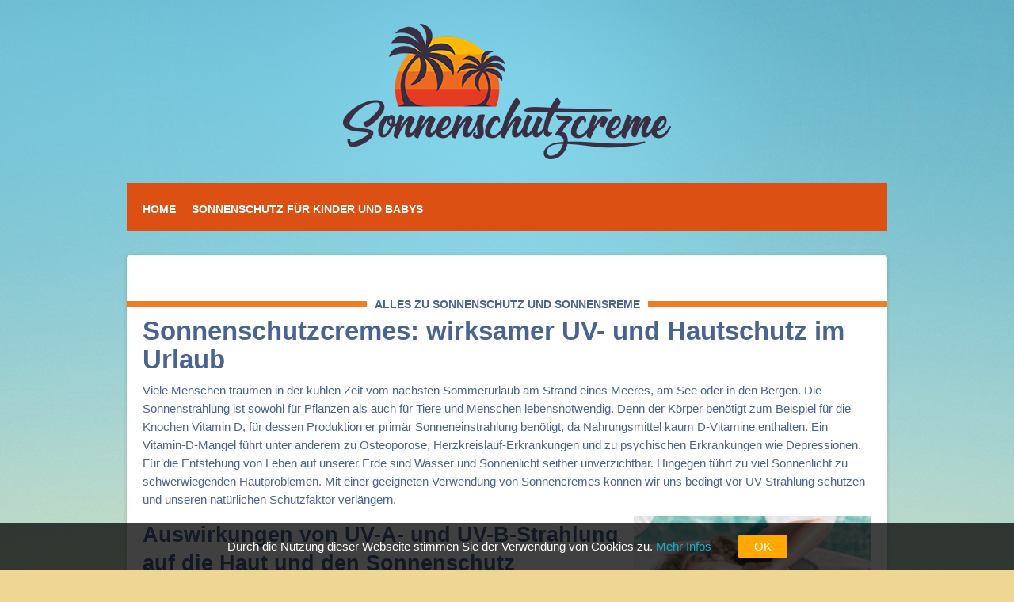

--- FILE ---
content_type: text/html; charset=UTF-8
request_url: https://sonnenschutzcreme.info/
body_size: 13970
content:
<!DOCTYPE html>
<html lang="de">
<head>
<!-- Global site tag (gtag.js) - Google Analytics -->
<script async src="https://www.googletagmanager.com/gtag/js?id=UA-122677655-1"></script>
<script>
  window.dataLayer = window.dataLayer || [];
  function gtag(){dataLayer.push(arguments);}
  gtag('js', new Date());

  gtag('config', 'UA-122677655-1');
</script>

<meta charset="utf-8">
<meta name="viewport" content="width=device-width, initial-scale=1">

<meta name='robots' content='index, follow, max-image-preview:large, max-snippet:-1, max-video-preview:-1' />
	<style>img:is([sizes="auto" i], [sizes^="auto," i]) { contain-intrinsic-size: 3000px 1500px }</style>
	
	<!-- This site is optimized with the Yoast SEO plugin v25.8 - https://yoast.com/wordpress/plugins/seo/ -->
	<title>Home - Sonnenschutz Creme</title>
	<link rel="canonical" href="https://sonnenschutzcreme.info/" />
	<meta property="og:locale" content="de_DE" />
	<meta property="og:type" content="website" />
	<meta property="og:title" content="Home - Sonnenschutz Creme" />
	<meta property="og:description" content="&nbsp; &nbsp;" />
	<meta property="og:url" content="https://sonnenschutzcreme.info/" />
	<meta property="og:site_name" content="Sonnenschutz Creme" />
	<meta property="article:modified_time" content="2018-06-25T11:22:57+00:00" />
	<meta property="og:image" content="https://sonnenschutzcreme.info/wp-content/uploads/2018/06/ryan-christodoulou-528577-unsplash-300x200.jpg" />
	<meta name="twitter:card" content="summary_large_image" />
	<script type="application/ld+json" class="yoast-schema-graph">{"@context":"https://schema.org","@graph":[{"@type":"WebPage","@id":"https://sonnenschutzcreme.info/","url":"https://sonnenschutzcreme.info/","name":"Home - Sonnenschutz Creme","isPartOf":{"@id":"https://sonnenschutzcreme.info/#website"},"primaryImageOfPage":{"@id":"https://sonnenschutzcreme.info/#primaryimage"},"image":{"@id":"https://sonnenschutzcreme.info/#primaryimage"},"thumbnailUrl":"https://sonnenschutzcreme.info/wp-content/uploads/2018/06/ryan-christodoulou-528577-unsplash-300x200.jpg","datePublished":"2018-06-19T00:22:12+00:00","dateModified":"2018-06-25T11:22:57+00:00","breadcrumb":{"@id":"https://sonnenschutzcreme.info/#breadcrumb"},"inLanguage":"de","potentialAction":[{"@type":"ReadAction","target":["https://sonnenschutzcreme.info/"]}]},{"@type":"ImageObject","inLanguage":"de","@id":"https://sonnenschutzcreme.info/#primaryimage","url":"https://sonnenschutzcreme.info/wp-content/uploads/2018/06/ryan-christodoulou-528577-unsplash.jpg","contentUrl":"https://sonnenschutzcreme.info/wp-content/uploads/2018/06/ryan-christodoulou-528577-unsplash.jpg","width":5472,"height":3648,"caption":"Sonnenschutz"},{"@type":"BreadcrumbList","@id":"https://sonnenschutzcreme.info/#breadcrumb","itemListElement":[{"@type":"ListItem","position":1,"name":"Startseite"}]},{"@type":"WebSite","@id":"https://sonnenschutzcreme.info/#website","url":"https://sonnenschutzcreme.info/","name":"Sonnenschutz Creme","description":"","potentialAction":[{"@type":"SearchAction","target":{"@type":"EntryPoint","urlTemplate":"https://sonnenschutzcreme.info/?s={search_term_string}"},"query-input":{"@type":"PropertyValueSpecification","valueRequired":true,"valueName":"search_term_string"}}],"inLanguage":"de"}]}</script>
	<!-- / Yoast SEO plugin. -->


<link rel="alternate" type="application/rss+xml" title="Sonnenschutz Creme &raquo; Home Kommentar-Feed" href="https://sonnenschutzcreme.info/home/feed/" />
<script type="text/javascript">
/* <![CDATA[ */
window._wpemojiSettings = {"baseUrl":"https:\/\/s.w.org\/images\/core\/emoji\/15.0.3\/72x72\/","ext":".png","svgUrl":"https:\/\/s.w.org\/images\/core\/emoji\/15.0.3\/svg\/","svgExt":".svg","source":{"concatemoji":"https:\/\/sonnenschutzcreme.info\/wp-includes\/js\/wp-emoji-release.min.js?ver=6.7.4"}};
/*! This file is auto-generated */
!function(i,n){var o,s,e;function c(e){try{var t={supportTests:e,timestamp:(new Date).valueOf()};sessionStorage.setItem(o,JSON.stringify(t))}catch(e){}}function p(e,t,n){e.clearRect(0,0,e.canvas.width,e.canvas.height),e.fillText(t,0,0);var t=new Uint32Array(e.getImageData(0,0,e.canvas.width,e.canvas.height).data),r=(e.clearRect(0,0,e.canvas.width,e.canvas.height),e.fillText(n,0,0),new Uint32Array(e.getImageData(0,0,e.canvas.width,e.canvas.height).data));return t.every(function(e,t){return e===r[t]})}function u(e,t,n){switch(t){case"flag":return n(e,"\ud83c\udff3\ufe0f\u200d\u26a7\ufe0f","\ud83c\udff3\ufe0f\u200b\u26a7\ufe0f")?!1:!n(e,"\ud83c\uddfa\ud83c\uddf3","\ud83c\uddfa\u200b\ud83c\uddf3")&&!n(e,"\ud83c\udff4\udb40\udc67\udb40\udc62\udb40\udc65\udb40\udc6e\udb40\udc67\udb40\udc7f","\ud83c\udff4\u200b\udb40\udc67\u200b\udb40\udc62\u200b\udb40\udc65\u200b\udb40\udc6e\u200b\udb40\udc67\u200b\udb40\udc7f");case"emoji":return!n(e,"\ud83d\udc26\u200d\u2b1b","\ud83d\udc26\u200b\u2b1b")}return!1}function f(e,t,n){var r="undefined"!=typeof WorkerGlobalScope&&self instanceof WorkerGlobalScope?new OffscreenCanvas(300,150):i.createElement("canvas"),a=r.getContext("2d",{willReadFrequently:!0}),o=(a.textBaseline="top",a.font="600 32px Arial",{});return e.forEach(function(e){o[e]=t(a,e,n)}),o}function t(e){var t=i.createElement("script");t.src=e,t.defer=!0,i.head.appendChild(t)}"undefined"!=typeof Promise&&(o="wpEmojiSettingsSupports",s=["flag","emoji"],n.supports={everything:!0,everythingExceptFlag:!0},e=new Promise(function(e){i.addEventListener("DOMContentLoaded",e,{once:!0})}),new Promise(function(t){var n=function(){try{var e=JSON.parse(sessionStorage.getItem(o));if("object"==typeof e&&"number"==typeof e.timestamp&&(new Date).valueOf()<e.timestamp+604800&&"object"==typeof e.supportTests)return e.supportTests}catch(e){}return null}();if(!n){if("undefined"!=typeof Worker&&"undefined"!=typeof OffscreenCanvas&&"undefined"!=typeof URL&&URL.createObjectURL&&"undefined"!=typeof Blob)try{var e="postMessage("+f.toString()+"("+[JSON.stringify(s),u.toString(),p.toString()].join(",")+"));",r=new Blob([e],{type:"text/javascript"}),a=new Worker(URL.createObjectURL(r),{name:"wpTestEmojiSupports"});return void(a.onmessage=function(e){c(n=e.data),a.terminate(),t(n)})}catch(e){}c(n=f(s,u,p))}t(n)}).then(function(e){for(var t in e)n.supports[t]=e[t],n.supports.everything=n.supports.everything&&n.supports[t],"flag"!==t&&(n.supports.everythingExceptFlag=n.supports.everythingExceptFlag&&n.supports[t]);n.supports.everythingExceptFlag=n.supports.everythingExceptFlag&&!n.supports.flag,n.DOMReady=!1,n.readyCallback=function(){n.DOMReady=!0}}).then(function(){return e}).then(function(){var e;n.supports.everything||(n.readyCallback(),(e=n.source||{}).concatemoji?t(e.concatemoji):e.wpemoji&&e.twemoji&&(t(e.twemoji),t(e.wpemoji)))}))}((window,document),window._wpemojiSettings);
/* ]]> */
</script>
<style id='wp-emoji-styles-inline-css' type='text/css'>

	img.wp-smiley, img.emoji {
		display: inline !important;
		border: none !important;
		box-shadow: none !important;
		height: 1em !important;
		width: 1em !important;
		margin: 0 0.07em !important;
		vertical-align: -0.1em !important;
		background: none !important;
		padding: 0 !important;
	}
</style>
<link rel='stylesheet' id='wp-block-library-css' href='https://sonnenschutzcreme.info/wp-includes/css/dist/block-library/style.min.css?ver=6.7.4' type='text/css' media='all' />
<style id='classic-theme-styles-inline-css' type='text/css'>
/*! This file is auto-generated */
.wp-block-button__link{color:#fff;background-color:#32373c;border-radius:9999px;box-shadow:none;text-decoration:none;padding:calc(.667em + 2px) calc(1.333em + 2px);font-size:1.125em}.wp-block-file__button{background:#32373c;color:#fff;text-decoration:none}
</style>
<style id='global-styles-inline-css' type='text/css'>
:root{--wp--preset--aspect-ratio--square: 1;--wp--preset--aspect-ratio--4-3: 4/3;--wp--preset--aspect-ratio--3-4: 3/4;--wp--preset--aspect-ratio--3-2: 3/2;--wp--preset--aspect-ratio--2-3: 2/3;--wp--preset--aspect-ratio--16-9: 16/9;--wp--preset--aspect-ratio--9-16: 9/16;--wp--preset--color--black: #000000;--wp--preset--color--cyan-bluish-gray: #abb8c3;--wp--preset--color--white: #ffffff;--wp--preset--color--pale-pink: #f78da7;--wp--preset--color--vivid-red: #cf2e2e;--wp--preset--color--luminous-vivid-orange: #ff6900;--wp--preset--color--luminous-vivid-amber: #fcb900;--wp--preset--color--light-green-cyan: #7bdcb5;--wp--preset--color--vivid-green-cyan: #00d084;--wp--preset--color--pale-cyan-blue: #8ed1fc;--wp--preset--color--vivid-cyan-blue: #0693e3;--wp--preset--color--vivid-purple: #9b51e0;--wp--preset--gradient--vivid-cyan-blue-to-vivid-purple: linear-gradient(135deg,rgba(6,147,227,1) 0%,rgb(155,81,224) 100%);--wp--preset--gradient--light-green-cyan-to-vivid-green-cyan: linear-gradient(135deg,rgb(122,220,180) 0%,rgb(0,208,130) 100%);--wp--preset--gradient--luminous-vivid-amber-to-luminous-vivid-orange: linear-gradient(135deg,rgba(252,185,0,1) 0%,rgba(255,105,0,1) 100%);--wp--preset--gradient--luminous-vivid-orange-to-vivid-red: linear-gradient(135deg,rgba(255,105,0,1) 0%,rgb(207,46,46) 100%);--wp--preset--gradient--very-light-gray-to-cyan-bluish-gray: linear-gradient(135deg,rgb(238,238,238) 0%,rgb(169,184,195) 100%);--wp--preset--gradient--cool-to-warm-spectrum: linear-gradient(135deg,rgb(74,234,220) 0%,rgb(151,120,209) 20%,rgb(207,42,186) 40%,rgb(238,44,130) 60%,rgb(251,105,98) 80%,rgb(254,248,76) 100%);--wp--preset--gradient--blush-light-purple: linear-gradient(135deg,rgb(255,206,236) 0%,rgb(152,150,240) 100%);--wp--preset--gradient--blush-bordeaux: linear-gradient(135deg,rgb(254,205,165) 0%,rgb(254,45,45) 50%,rgb(107,0,62) 100%);--wp--preset--gradient--luminous-dusk: linear-gradient(135deg,rgb(255,203,112) 0%,rgb(199,81,192) 50%,rgb(65,88,208) 100%);--wp--preset--gradient--pale-ocean: linear-gradient(135deg,rgb(255,245,203) 0%,rgb(182,227,212) 50%,rgb(51,167,181) 100%);--wp--preset--gradient--electric-grass: linear-gradient(135deg,rgb(202,248,128) 0%,rgb(113,206,126) 100%);--wp--preset--gradient--midnight: linear-gradient(135deg,rgb(2,3,129) 0%,rgb(40,116,252) 100%);--wp--preset--font-size--small: 13px;--wp--preset--font-size--medium: 20px;--wp--preset--font-size--large: 36px;--wp--preset--font-size--x-large: 42px;--wp--preset--spacing--20: 0.44rem;--wp--preset--spacing--30: 0.67rem;--wp--preset--spacing--40: 1rem;--wp--preset--spacing--50: 1.5rem;--wp--preset--spacing--60: 2.25rem;--wp--preset--spacing--70: 3.38rem;--wp--preset--spacing--80: 5.06rem;--wp--preset--shadow--natural: 6px 6px 9px rgba(0, 0, 0, 0.2);--wp--preset--shadow--deep: 12px 12px 50px rgba(0, 0, 0, 0.4);--wp--preset--shadow--sharp: 6px 6px 0px rgba(0, 0, 0, 0.2);--wp--preset--shadow--outlined: 6px 6px 0px -3px rgba(255, 255, 255, 1), 6px 6px rgba(0, 0, 0, 1);--wp--preset--shadow--crisp: 6px 6px 0px rgba(0, 0, 0, 1);}:where(.is-layout-flex){gap: 0.5em;}:where(.is-layout-grid){gap: 0.5em;}body .is-layout-flex{display: flex;}.is-layout-flex{flex-wrap: wrap;align-items: center;}.is-layout-flex > :is(*, div){margin: 0;}body .is-layout-grid{display: grid;}.is-layout-grid > :is(*, div){margin: 0;}:where(.wp-block-columns.is-layout-flex){gap: 2em;}:where(.wp-block-columns.is-layout-grid){gap: 2em;}:where(.wp-block-post-template.is-layout-flex){gap: 1.25em;}:where(.wp-block-post-template.is-layout-grid){gap: 1.25em;}.has-black-color{color: var(--wp--preset--color--black) !important;}.has-cyan-bluish-gray-color{color: var(--wp--preset--color--cyan-bluish-gray) !important;}.has-white-color{color: var(--wp--preset--color--white) !important;}.has-pale-pink-color{color: var(--wp--preset--color--pale-pink) !important;}.has-vivid-red-color{color: var(--wp--preset--color--vivid-red) !important;}.has-luminous-vivid-orange-color{color: var(--wp--preset--color--luminous-vivid-orange) !important;}.has-luminous-vivid-amber-color{color: var(--wp--preset--color--luminous-vivid-amber) !important;}.has-light-green-cyan-color{color: var(--wp--preset--color--light-green-cyan) !important;}.has-vivid-green-cyan-color{color: var(--wp--preset--color--vivid-green-cyan) !important;}.has-pale-cyan-blue-color{color: var(--wp--preset--color--pale-cyan-blue) !important;}.has-vivid-cyan-blue-color{color: var(--wp--preset--color--vivid-cyan-blue) !important;}.has-vivid-purple-color{color: var(--wp--preset--color--vivid-purple) !important;}.has-black-background-color{background-color: var(--wp--preset--color--black) !important;}.has-cyan-bluish-gray-background-color{background-color: var(--wp--preset--color--cyan-bluish-gray) !important;}.has-white-background-color{background-color: var(--wp--preset--color--white) !important;}.has-pale-pink-background-color{background-color: var(--wp--preset--color--pale-pink) !important;}.has-vivid-red-background-color{background-color: var(--wp--preset--color--vivid-red) !important;}.has-luminous-vivid-orange-background-color{background-color: var(--wp--preset--color--luminous-vivid-orange) !important;}.has-luminous-vivid-amber-background-color{background-color: var(--wp--preset--color--luminous-vivid-amber) !important;}.has-light-green-cyan-background-color{background-color: var(--wp--preset--color--light-green-cyan) !important;}.has-vivid-green-cyan-background-color{background-color: var(--wp--preset--color--vivid-green-cyan) !important;}.has-pale-cyan-blue-background-color{background-color: var(--wp--preset--color--pale-cyan-blue) !important;}.has-vivid-cyan-blue-background-color{background-color: var(--wp--preset--color--vivid-cyan-blue) !important;}.has-vivid-purple-background-color{background-color: var(--wp--preset--color--vivid-purple) !important;}.has-black-border-color{border-color: var(--wp--preset--color--black) !important;}.has-cyan-bluish-gray-border-color{border-color: var(--wp--preset--color--cyan-bluish-gray) !important;}.has-white-border-color{border-color: var(--wp--preset--color--white) !important;}.has-pale-pink-border-color{border-color: var(--wp--preset--color--pale-pink) !important;}.has-vivid-red-border-color{border-color: var(--wp--preset--color--vivid-red) !important;}.has-luminous-vivid-orange-border-color{border-color: var(--wp--preset--color--luminous-vivid-orange) !important;}.has-luminous-vivid-amber-border-color{border-color: var(--wp--preset--color--luminous-vivid-amber) !important;}.has-light-green-cyan-border-color{border-color: var(--wp--preset--color--light-green-cyan) !important;}.has-vivid-green-cyan-border-color{border-color: var(--wp--preset--color--vivid-green-cyan) !important;}.has-pale-cyan-blue-border-color{border-color: var(--wp--preset--color--pale-cyan-blue) !important;}.has-vivid-cyan-blue-border-color{border-color: var(--wp--preset--color--vivid-cyan-blue) !important;}.has-vivid-purple-border-color{border-color: var(--wp--preset--color--vivid-purple) !important;}.has-vivid-cyan-blue-to-vivid-purple-gradient-background{background: var(--wp--preset--gradient--vivid-cyan-blue-to-vivid-purple) !important;}.has-light-green-cyan-to-vivid-green-cyan-gradient-background{background: var(--wp--preset--gradient--light-green-cyan-to-vivid-green-cyan) !important;}.has-luminous-vivid-amber-to-luminous-vivid-orange-gradient-background{background: var(--wp--preset--gradient--luminous-vivid-amber-to-luminous-vivid-orange) !important;}.has-luminous-vivid-orange-to-vivid-red-gradient-background{background: var(--wp--preset--gradient--luminous-vivid-orange-to-vivid-red) !important;}.has-very-light-gray-to-cyan-bluish-gray-gradient-background{background: var(--wp--preset--gradient--very-light-gray-to-cyan-bluish-gray) !important;}.has-cool-to-warm-spectrum-gradient-background{background: var(--wp--preset--gradient--cool-to-warm-spectrum) !important;}.has-blush-light-purple-gradient-background{background: var(--wp--preset--gradient--blush-light-purple) !important;}.has-blush-bordeaux-gradient-background{background: var(--wp--preset--gradient--blush-bordeaux) !important;}.has-luminous-dusk-gradient-background{background: var(--wp--preset--gradient--luminous-dusk) !important;}.has-pale-ocean-gradient-background{background: var(--wp--preset--gradient--pale-ocean) !important;}.has-electric-grass-gradient-background{background: var(--wp--preset--gradient--electric-grass) !important;}.has-midnight-gradient-background{background: var(--wp--preset--gradient--midnight) !important;}.has-small-font-size{font-size: var(--wp--preset--font-size--small) !important;}.has-medium-font-size{font-size: var(--wp--preset--font-size--medium) !important;}.has-large-font-size{font-size: var(--wp--preset--font-size--large) !important;}.has-x-large-font-size{font-size: var(--wp--preset--font-size--x-large) !important;}
:where(.wp-block-post-template.is-layout-flex){gap: 1.25em;}:where(.wp-block-post-template.is-layout-grid){gap: 1.25em;}
:where(.wp-block-columns.is-layout-flex){gap: 2em;}:where(.wp-block-columns.is-layout-grid){gap: 2em;}
:root :where(.wp-block-pullquote){font-size: 1.5em;line-height: 1.6;}
</style>
<link rel='stylesheet' id='style-css' href='https://sonnenschutzcreme.info/wp-content/themes/sonnenschutzcreme/css/style.css' type='text/css' media='all' />
<script type="text/javascript" src="https://sonnenschutzcreme.info/wp-includes/js/jquery/jquery.min.js?ver=3.7.1" id="jquery-core-js"></script>
<script type="text/javascript" src="https://sonnenschutzcreme.info/wp-includes/js/jquery/jquery-migrate.min.js?ver=3.4.1" id="jquery-migrate-js"></script>
<link rel="https://api.w.org/" href="https://sonnenschutzcreme.info/wp-json/" /><link rel="alternate" title="JSON" type="application/json" href="https://sonnenschutzcreme.info/wp-json/wp/v2/pages/2" /><link rel="EditURI" type="application/rsd+xml" title="RSD" href="https://sonnenschutzcreme.info/xmlrpc.php?rsd" />
<meta name="generator" content="WordPress 6.7.4" />
<link rel='shortlink' href='https://sonnenschutzcreme.info/' />
<style>.cookie-layer{z-index:99999;background-color:rgba(0,0,0,.75);position:fixed;left:0;right:0;bottom:0;padding:15px;color:#fff;text-align:center;} .cookie-layer a{color:#0db1cd;} .cookie-layer a:hover{text-decoration:underline;} .cookie-text{margin-right:30px;} .cookie-accept{display:inline-block;padding:3px 20px;background-color:#ffa800;color:#fff;cursor:pointer;line-height:24px;border-radius:3px;} .cookie-accept:hover{color:#fff;background-color:#ff8a00}</style><link rel="icon" href="https://sonnenschutzcreme.info/wp-content/uploads/2018/08/cropped-favicon-32x32.jpg" sizes="32x32" />
<link rel="icon" href="https://sonnenschutzcreme.info/wp-content/uploads/2018/08/cropped-favicon-192x192.jpg" sizes="192x192" />
<link rel="apple-touch-icon" href="https://sonnenschutzcreme.info/wp-content/uploads/2018/08/cropped-favicon-180x180.jpg" />
<meta name="msapplication-TileImage" content="https://sonnenschutzcreme.info/wp-content/uploads/2018/08/cropped-favicon-270x270.jpg" />
<script async src="//pagead2.googlesyndication.com/pagead/js/adsbygoogle.js"></script>
<script>
     (adsbygoogle = window.adsbygoogle || []).push({
          google_ad_client: "ca-pub-5063961368104128",
          enable_page_level_ads: true
     });
</script>
<meta name="google-site-verification" content="j5BhXo0GfVGSBWkF705rPv7IubC4h7WyJIi6WEUKuug" />
</head>

<body class="home page-template page-template-temlate-blank page-template-temlate-blank-php page page-id-2">
<div class="header">
    <div class="container">
            <div class="logo"><a href="https://sonnenschutzcreme.info"><img src="https://sonnenschutzcreme.info/wp-content/themes/sonnenschutzcreme/img/logo.png"  alt="Sonnenschutz Creme"></a></div>    
    </div>
</div>


<!-- main container -->
<div class="container">

<!-- main menu -->
<div class="navbar">
    <div class="navbar-inner">
        <div class="container">
        
            <button type="button" class="btn btn-navbar" data-toggle="collapse" data-target=".nav-collapse">
                <span class="icon-bar"></span>
                <span class="icon-bar"></span>
                <span class="icon-bar"></span>
            </button>
                    <div class="nav-collapse"><ul id="nav" class="nav"><li id="menu-item-166" class="menu-item menu-item-type-post_type menu-item-object-page menu-item-home current-menu-item page_item page-item-2 current_page_item menu-item-166"><a href="https://sonnenschutzcreme.info/" aria-current="page">Home</a></li>
<li id="menu-item-165" class="menu-item menu-item-type-post_type menu-item-object-page menu-item-165"><a href="https://sonnenschutzcreme.info/sonnenschutz-fuer-kinder-und-babys/">Sonnenschutz für Kinder und Babys</a></li>
</ul></div>        </div>
    </div>
</div>            
    			<div class="wbox"><h2 class="special"><span>Alles zu Sonnenschutz und Sonnensreme</span></h2><div class="inner">
<h1>Sonnenschutzcremes: wirksamer UV- und Hautschutz im Urlaub</h1>
<p>Viele Menschen träumen in der kühlen Zeit vom nächsten Sommerurlaub am Strand eines Meeres, am See oder in den Bergen. Die Sonnenstrahlung ist sowohl für Pflanzen als auch für Tiere und Menschen lebensnotwendig. Denn der Körper benötigt zum Beispiel für die Knochen Vitamin D, für dessen Produktion er primär Sonneneinstrahlung benötigt, da Nahrungsmittel kaum D-Vitamine enthalten. Ein Vitamin-D-Mangel führt unter anderem zu Osteoporose, Herzkreislauf-Erkrankungen und zu psychischen Erkrankungen wie Depressionen. Für die Entstehung von Leben auf unserer Erde sind Wasser und Sonnenlicht seither unverzichtbar. Hingegen führt zu viel Sonnenlicht zu schwerwiegenden Hautproblemen. Mit einer geeigneten Verwendung von Sonnencremes können wir uns bedingt vor UV-Strahlung schützen und unseren natürlichen Schutzfaktor verlängern.</p>
<p><img fetchpriority="high" decoding="async" class="alignright wp-image-91 size-medium" src="https://sonnenschutzcreme.info/wp-content/uploads/2018/06/ryan-christodoulou-528577-unsplash-300x200.jpg" alt="Sonnenschutz" width="300" height="200" /></p>
<h2>Auswirkungen von UV-A- und UV-B-Strahlung auf die Haut und den Sonnenschutz</h2>
<p>Die Ultraviolettstrahlung lässt sich in drei Arten von UV-Strahlung einteilen: UV-A, UV-B und UV-C. Während UV-C-Strahlen die Erde nicht erreichen, sondern an der Ozonschicht der Atmosphäre abgefangen werden, gelangen UV-A- und UV-B-Strahlen direkt in unsere Haut und führen dort zu Reaktionen. Die langwelligen UV-A-Strahlen verändern die Pigmentierung der Lederhaut, die zuerst braun wird und bei zu langer ungeschützter Sonneneinstrahlung verbrennt – mit der Folge, dass ein Sonnenbrand entsteht. Darüber hinaus schädigen UV-A-Strahlen die Kollagene, sodass die Haut schneller altert und an Spannkraft verliert. Da sich zudem freie Radikale bilden, steigt auch das Risiko für Hautkrebs.</p>
<p>Hingegen führen die UV-B-Strahlen nach rund 72 Stunden dazu, dass sich Melanin in der Oberhaut mit einer indirekten Pigmentierung bildet. Hierdurch bräunt die Haut nach und es bildet sich ein natürlicher Sonnen- oder Lichtschutz. Wenn wir unsere Haut regelmäßig, aber nur für kurze Zeiträume der Sonne aussetzen, bildet sich verstärkt Melanin, sodass eine gesunde Bräune entsteht und sich der Lichtschutz erhöht. Ebenso regt die UV-B-Strahlung des Sonnenlichts den Körper an, Vitamin D zu bilden, das gegen Krebs eine vorbeugende Wirkung entfaltet.</p>
<h3>Sechs verschiedene Hauttypen und der jeweilige Eigenschutz im Überblick</h3>
<p>Wie schnell unsere Haut auf die Sonnenbestrahlung reagiert und wie gut unser Eigenschutz gegen Sonnenstrahlen ausgeprägt ist, hängt von unserem individuellen Hauttyp ab. Die Eigenschutzzeit gibt an, wie viele Minuten wir unsere Haut ungeschützt der Sonnenstrahlung aussetzen dürfen, ohne dass ein Schaden resultiert. Insgesamt differenzieren wir zwischen sechs verschiedenen Hauttypen.</p>
<p><strong>Der keltische Typ: Hauttyp I</strong></p>
<p>Die Merkmale des keltischen und ersten Hauttyps lassen sich charakterisieren durch seine sehr helle Hautfarbe, durch sein rotes oder hellblondes Haar sowie seine blauen, hellgrauen oder grünen Augen. Oft hat der keltische Hauttyp im Gesicht Sommersprossen, die sich in Folge der Sonneneinstrahlung vermehren. Die Eigenschutzzeit des ersten Hauttyps beträgt maximal zehn Minuten und weitere ungeschützte Sonneneinstrahlung führt sofort zum Sonnenbrand. Weitere Besonderheit: Die Haut des keltischen Typs bräunt nicht, sondern bleibt rot.</p>
<p><strong>Der nordische Typ: Hauttyp II</strong></p>
<p>Der nordische Hauttyp kommt erstens mit heller Hautfarbe, zweitens mit blonden, hellbraunen oder dunkelbraunen Haaren und drittens mit grauen, blauen oder grünen Augen daher. Wieder sind auftretende Sommersprossen häufig zu beobachten. Mit einer Eigenschutzzeit zwischen zehn und 20 Minuten übertrifft der nordische Hauttyp den keltischen Hauttyp hinsichtlich der Schutzzeit. Auch wenn beim zweiten Hauttypus schnell ein Sonnenbrand entsteht, ist ein langsames Bräunen möglich.</p>
<p><strong>Der Mischtyp: Hauttyp III</strong></p>
<p>Die Merkmale dieses Hauttyps sind die mittlere Hautfarbe, eine Haarfarbe mit einer Spannweite von blond bis schwarz sowie eine blaue, graue, grüne oder braune Augenfarbe. Nur selten sind beim gemischten Typus Sommersprossen zu sehen. Der dritte Hauttyp verfügt über eine Eigenschutzzeit von 20 bis 30 Minuten und eine Bräunung setzt zwar langsam, aber konstant fortschreitend ein.</p>
<p><strong>Der mediterrane Typ: Hauttyp IV</strong></p>
<p>Der mediterrane Hauttyp lässt sich charakterisieren mit braunem oder schwarzem Haar, mit olivfarbener bis bräunlicher Haut, mit braunen Augen und durch fehlende Sommersprossen. Die Eigenschutzzeit des vierten Hauttypus hält länger als 30 Minuten an und die mediterrane Haut wird bei intensiver Sonneneinstrahlung schnell braun.</p>
<p><strong>Der dunkle Hauttyp: Hauttyp V</strong></p>
<p>Typische Merkmale des dunklen Hauttyps sind seine hellbraune bis dunkle Haut, seine schwarzen Augen und sein schwarzes Haar. Die Haut des fünften Hauttyps bräunt nicht nur schnell, sondern nimmt auch sehr dunkle Pigmente an. Über 90 Minuten beträgt die Eigenschutzzeit des dunklen Hauttyps, der nur selten einen Sonnenbrand bekommt.</p>
<p><strong>Der schwarze Hauttyp: Hauttyp VI</strong></p>
<p>Die Merkmale des schwarzen Hauttyps lassen sich zusammenfassen durch seine dunkelbraune bis schwarze Hautfarbe, seine schwarzen Augen und sein schwarzes Haar. Der sechste Hauttyp besitzt wie der dunkle Hauttyp eine Eigenschutzzeit von über 90 Minuten. Ein Sonnenbrand ist beim schwarzen Hauttypus praktisch nie anzutreffen und das Hautkrebsrisiko ist sehr gering.</p>
<h3>Schutz der Haut: Wenn die Sonne intensiv scheint, ist der richtige Schutz elementar wichtig</h3>
<p>Urlauber möchten zur warmen Jahreszeit viele Stunden in der Sonne und an der frischen Luft genießen und am Wochenende laden auch in Deutschland Freibäder, Bagger- und Badeseen zum Schwimmen und Sonnenbaden ein. Trotz der erholsamen und stimmungsaufhellenden Wirkung des Sonnenlichts führt die enthaltene UV-Strahlung zu Verletzungen, Hautverbrennungen und zu Spätfolgen wie Hautkrebs. Nur mit geeigneten Sonnenschutzcremes oder mit einem Sonnenschutzgel erhöht sich die erlaubte schadlose Aufenthaltsdauer in der Sonne. Wenn wir eine sichere Sonnenschutzcreme korrekt vor dem Sonnenbad auftragen, verlängert sich je nach Hauttyp, Eigenschutzzeit und Lichtschutzfaktor die Schutzdauer gegen schädliche UV-A- und UV-B-Strahlen.</p>
<p>Sonnenschutzcremes sind mit verschiedenen Lichtschutzfaktoren erhältlich. Je höher der Lichtschutzfaktor einer Sonnencreme ist, desto länger dürfen wir unsere Haut der Sonne aussetzen, ohne dass unsere Haut verbrennt. Bei einer Eigenschutzzeit von 20 Minuten und einem zehnfachen Lichtschutzfaktor ist maximal ein 200-minütiges Sonnenbad erlaubt. Vorausgesetzt ist die richtige Anwendung. Insbesondere ist es nicht möglich, die Schutzfunktion durch mehrmaliges Eincremen zu erhöhen oder weiter zu verlängern. Grundsätzlich sind Sonnenschutzcremes vor dem Aussetzen der Sonne aufzutragen und auch das Nachcremen ist wichtig, um den Sonnenschutz zu erhalten, der vor allem nach dem Hautkontakt mit Wasser gefährdet ist.</p>
<p>Je empfindlicher unsere Haut ist, desto höher ist der Schutzfaktor zu wählen. Allerdings ist neben dem individuellen Hauttyp auch die Intensität der Sonneneinstrahlung zu berücksichtigen. Da das Sonnenlicht in den Mittagsstunden am stärksten ist, ist es in der Mittagszeit zu empfehlen, sich im Schatten aufzuhalten oder die Haut mit geeigneter Kleidung zu schützen. Bei Kindern ist besondere Vorsicht im Kontakt mit der Sonne geboten. Neben der Vermeidung des direkten Sonnenlichts ist das Kind mithilfe eines geeigneten Sonnenschutzes – ab Lichtschutzfaktor 30 – an allen freien Körperstellen einzucremen. Hierzu gehören Schultern, Arme und Hände, Beine und Füße, der Rücken, Nacken und Hals sowie Ohren und das Gesicht inklusive Nase und Augenhöhlen.</p>
<h3>Die Bedeutung des Lichtschutzfaktors bei Sonnenschutzcremes</h3>
<p>Der Lichtschutzfaktor gehört zu den wichtigsten Kriterien beim Kauf einer Sonnenschutzcreme. Sonnencremes sind in verschiedenen Schutzstufen erhältlich und hierbei ist grundsätzlich zu empfehlen, ein Produkt mit einem hohen Lichtschutzfaktor auszuwählen. Zum Beispiel dürfen wir uns beim Lichtschutzfaktor 30 bis zu dreißigmal länger in der Sonne aufhalten. Wie lange das unbedenkliche Sonnenbad andauern darf, lässt sich nicht pauschal beantworten. Um die maximale Gesamtdauer zu berechnen, ist die natürliche Eigenschutzzeit als Referenzgröße heranzuziehen, die vom individuellen Hauttyp abhängt. Hierbei ergibt sich ein Produkt aus Eigenschutzzeit und Lichtschutzfaktor.</p>
<p>Im Gegensatz zu Menschen mit einer dunkleren Haut erleiden hellhäutige Personen mit einer hellen oder blassen Haut schneller einen Sonnenbrand. Dementsprechend benötigt ein heller Hauttyp aufgrund seines geringen Eigenschutzes einen hohen Lichtschutzfaktor. Doch in der Praxis weisen die theoretischen Werte viele Schwachstellen auf. So führen Wissenschaftler an, dass trotz eines hohen Lichtschutzfaktors schon nach zwei Stunden vereinzelte Zellschädigungen auftreten können. Deshalb ist es zu empfehlen, sich in schattigen Plätzen aufzuhalten und die direkte Sonneneinstrahlung rotz des Sonnenschutzes zu vermeiden. Die durch UV-Strahlung verursachten Zellschädigungen treten unabhängig vom Sonnenbrand ein und kommen erst viele Jahre später zum Vorschein. Aus der Schädigung der Hautzellen resultieren im schlimmsten Fall Krebserkrankungen oder die geschädigte Haut sieht von außen betrachtet älter aus.</p>
<p>Darüber hinaus belegen wissenschaftliche Untersuchungen, dass viele Sonnenschutzcremes ab Lichtschutzfaktor 15 die Haut nicht über die komplette angegebene Zeitspanne schützen und Sonnenbrände aufgetreten sind. Ein möglicher Grund für die Abweichung besteht in der Durchführung des Testverfahrens. Offenbar tragen vereinzelte Hersteller die Creme im Test sehr dick auf, um die Schutzwirkung zu optimieren.</p>
<h3>Zusammenhang zwischen Lichtschutzfaktor, UV-A- und UV-B-Strahlung</h3>
<p>Wenngleich verschiedene Strahlungsarten die Haut schädigen, bezieht sich der deklarierte Lichtschutzfaktor in erster Linie auf UV-B-Strahlen, da sie primär als Verursacher für die Entstehung eines Sonnenbrands angesehen werden. Um jedoch Langzeitschäden zu verhindern, sollte das Sonnenschutzmittel ebenso vor UV-A-Strahlung ausreichend schützen. Nach den europäischen Richtlinien müssen Sonnenschutzprodukte mindestens mit einem Drittel ihres Lichtschutzfaktors UVA-Strahlen abdecken.</p>
<p>Damit das Sonnenschutzmittel seine schützende Wirkung entfaltet, ist es dick auf die Haut aufzutragen. Notwendig ist das Nachcremen aufgrund des vermehrten Schwitzens sowie nach einem Wasserbad. Auch wenn wir Kleidung tragen, wischt der Stoff die Sonnencreme an lokalen Stellen ab, sodass ein erneutes Auftragen erforderlich ist. Keinesfalls ist es möglich, die Dauer des Sonnenschutzes zu verdoppeln, wenn wir eine zweite Schicht auftragen. Hingegen erhalten wir die auf der Sonnencremetube angegebene Schutzwirkung, wenn wir die Cremeschicht auffrischen.</p>
<p>Hautexperten empfehlen, bereits nach zwei Dritteln der berechneten Zeit das Sonnenbad abzubrechen und einen schattigen Platz aufzusuchen, um die Gefahr eines Sonnenbrandes zu minimieren. Doch auch in Schattenbereiche gelangt die Sonnenstrahlung, da sich das Licht insbesondere an glatten Oberflächen spiegelt und UV-Strahlung reflektiert wird. Aus diesem Grund benötigen Urlauber im Süden sowohl in der Sonne als auch in überdachten Zonen einen ausreichenden Schutz.</p>
<h4>Art und Konsistenz von Sonnenschutzprodukten im Vergleich</h4>
<p>Bei der Auswahl des geeigneten Sonnenschutzmittels ist neben dem Lichtschutzfaktor die Konsistenz zu beachten. Die auf dem Markt angebotenen Sonnenschutzprodukte sind in verschiedenen Arten erhältlich, darunter als Creme, Gel, Milch, Öl oder Spray. Während in Europa hergestellte und vertriebene Sonnenschutzmittel normiert sind, deklarieren amerikanische Produkte eine andere Skala.</p>
<h3>Sonnencreme</h3>
<p>Am häufigsten verwenden Konsumenten und Anwender Sonnencremes, da sie sich leicht auf die Haut auftragen und auf der Hautoberfläche verteilen lassen. Die lokal aufgetragene Schicht verhindert, dass gefährliche UV-Strahlung die Hautzellen durchdringen. Jedoch wirkt die Creme nur innerhalb des angegebenen Zeitraums, der vom Sonnenschutzfaktor und vom Eigenschutz abhängt. Da die meisten Sonnenschutzcremes nicht wasserfest sind, geht der Schutz während des Badens im Meer, Schwimmbad oder Swimmingpool verloren. Eine Sonnenschutzcreme ist gut geeignet, um das Gesicht, die Ohren und den Nacken sowie den gesamten Ober- und Unterkörper zu schützen. Im Vergleich zur Sonnenmilch haftet die Creme besser auf der Haut. Die Creme ist leicht zu verteilen und zieht rasch in die Hautzellen ein. Wichtig ist das Nachcremen, das nach dem Kontakt mit Wasser erforderlich ist.</p>
<p>Die zähflüssige Sonnencreme lässt sich einerseits leicht manuell aufgetragen, andererseits lässt sie sich leicht vom Wasser lösen, was beim Baden unerwünscht ist und das Nachcremen erfordert. Mit geeigneten Sonnenschutzcremes schützen sich Menschen mit normaler oder gemischter Haut gut.</p>
<div class="inner"><div class="row-fluid"><div class="span4"><div class="simpleBox doCenter"><a href="https://www.amazon.de/gp/product/B079J71QZW/ref=as_li_qf_asin_il_tl?ie=UTF8&tag=snnschtz-21&creative=6742&linkCode=as2&creativeASIN=B079J71QZW&linkId=87af6d75218c1e8062af6460181304dd" target="_blank" rel="nofollow"><img decoding="async" width="400" height="400" src="https://sonnenschutzcreme.info/wp-content/uploads/2018/06/Nivea-Sun-Sonnenschutzcreme-fürs-Gesicht-400x400.jpg" class="attachment-produkt-thumb size-produkt-thumb wp-post-image" alt="Nivea Sun Sonnenschutzcreme fürs Gesicht" /></a><p>NIVEA SUN Sonnencreme fürs Gesicht</p><p><a href="https://www.amazon.de/gp/product/B079J71QZW/ref=as_li_qf_asin_il_tl?ie=UTF8&tag=snnschtz-21&creative=6742&linkCode=as2&creativeASIN=B079J71QZW&linkId=87af6d75218c1e8062af6460181304dd" target="_blank" rel="nofollow" class="btn">zum Produkt</a></p></div></div><div class="span4"><div class="simpleBox doCenter"><a href="https://www.amazon.de/gp/product/B079Z5C3GC/ref=as_li_qf_asin_il_tl?ie=UTF8&tag=snnschtz-21&creative=6742&linkCode=as2&creativeASIN=B079Z5C3GC&linkId=869815892b71bc06bf837e8a57488853" target="_blank" rel="nofollow"><img decoding="async" width="400" height="400" src="https://sonnenschutzcreme.info/wp-content/uploads/2018/06/Suntribe-Bio-Sonnencreme-für-Körper-und-Gesicht-400x400.jpg" class="attachment-produkt-thumb size-produkt-thumb wp-post-image" alt="Suntribe Bio Sonnencreme für Körper und Gesicht" /></a><p>Suntribe Bio-Sonnencreme &#8211; Körper &#038; Gesicht</p><p><a href="https://www.amazon.de/gp/product/B079Z5C3GC/ref=as_li_qf_asin_il_tl?ie=UTF8&tag=snnschtz-21&creative=6742&linkCode=as2&creativeASIN=B079Z5C3GC&linkId=869815892b71bc06bf837e8a57488853" target="_blank" rel="nofollow" class="btn">zum Produkt</a></p></div></div><div class="span4"><div class="simpleBox doCenter"><a href="https://www.amazon.de/gp/product/B074W6N8N9/ref=as_li_qf_asin_il_tl?ie=UTF8&tag=snnschtz-21&creative=6742&linkCode=as2&creativeASIN=B074W6N8N9&linkId=83727c80f0116df0c600a1f4d71dbec1" target="_blank" rel="nofollow"><img loading="lazy" decoding="async" width="400" height="400" src="https://sonnenschutzcreme.info/wp-content/uploads/2018/06/Sol-Feliz-Dermatologische-Sonnencreme-400x400.jpg" class="attachment-produkt-thumb size-produkt-thumb wp-post-image" alt="Sol Feliz Dermatologische Sonnencreme" /></a><p>Sol Feliz &#8211; Dermatologische Sonnencreme</p><p><a href="https://www.amazon.de/gp/product/B074W6N8N9/ref=as_li_qf_asin_il_tl?ie=UTF8&tag=snnschtz-21&creative=6742&linkCode=as2&creativeASIN=B074W6N8N9&linkId=83727c80f0116df0c600a1f4d71dbec1" target="_blank" rel="nofollow" class="btn">zum Produkt</a></p></div></div></div></div>
<h3>Sonnengel</h3>
<p>Für Menschen, die an Akne oder stark fettender Haut leiden, ist ein Hydrogel geeignet, das eine fettfreie Zusammensetzung aufweist. Hierbei ist die reduzierte Schutzwirkung von Nachteil. Da fetthaltige Sonnenschutzgele eine hohe Resistenz gegenüber Wasser aufweisen, verwenden Wassersportler gerne Gele mit einem hohen Fettanteil. Um im Wasser einen guten Schutz zu erreichen, sind Sonnenschutzgele eine sinnvolle Option.</p>
<div class="inner"><div class="row-fluid"><div class="span4"><div class="simpleBox doCenter"><a href="https://www.amazon.de/gp/product/B01BKF2H36/ref=as_li_qf_asin_il_tl?ie=UTF8&tag=snnschtz-21&creative=6742&linkCode=as2&creativeASIN=B01BKF2H36&linkId=6aab9a507f66af2e8f68146ad7838b43" target="_blank" rel="nofollow"><img loading="lazy" decoding="async" width="400" height="400" src="https://sonnenschutzcreme.info/wp-content/uploads/2018/06/Ultrasun-Sports-Gel-SPF20-400x400.jpg" class="attachment-produkt-thumb size-produkt-thumb wp-post-image" alt="Ultrasun Sports Gel SPF20" /></a><p>Ultrasun Sports Gel SPF20</p><p><a href="https://www.amazon.de/gp/product/B01BKF2H36/ref=as_li_qf_asin_il_tl?ie=UTF8&tag=snnschtz-21&creative=6742&linkCode=as2&creativeASIN=B01BKF2H36&linkId=6aab9a507f66af2e8f68146ad7838b43" target="_blank" rel="nofollow" class="btn">zum Produkt</a></p></div></div><div class="span4"><div class="simpleBox doCenter"><a href="https://www.amazon.de/gp/product/B000X1CJ8W/ref=as_li_qf_asin_il_tl?ie=UTF8&tag=snnschtz-21&creative=6742&linkCode=as2&creativeASIN=B000X1CJ8W&linkId=d7a9dae740806567508f1a6f5ecd495a" target="_blank" rel="nofollow"><img loading="lazy" decoding="async" width="400" height="400" src="https://sonnenschutzcreme.info/wp-content/uploads/2018/06/Lavidal-Sonnenschutz-Gel-400x400.jpg" class="attachment-produkt-thumb size-produkt-thumb wp-post-image" alt="Lavidal Sonnenschutz Gel" /></a><p>LADIVAL allergische Haut Gel</p><p><a href="https://www.amazon.de/gp/product/B000X1CJ8W/ref=as_li_qf_asin_il_tl?ie=UTF8&tag=snnschtz-21&creative=6742&linkCode=as2&creativeASIN=B000X1CJ8W&linkId=d7a9dae740806567508f1a6f5ecd495a" target="_blank" rel="nofollow" class="btn">zum Produkt</a></p></div></div><div class="span4"><div class="simpleBox doCenter"><a href="https://www.amazon.de/gp/product/B01NCZT5EB/ref=as_li_qf_asin_il_tl?ie=UTF8&tag=snnschtz-21&creative=6742&linkCode=as2&creativeASIN=B01NCZT5EB&linkId=93ca8a2b69ae02ad78f810b267f379f3" target="_blank" rel="nofollow"><img loading="lazy" decoding="async" width="400" height="400" src="https://sonnenschutzcreme.info/wp-content/uploads/2018/06/La-mer-Sun-Gel-SPF-50-Körper-100-ml-ohne-Parfum-400x400.jpg" class="attachment-produkt-thumb size-produkt-thumb wp-post-image" alt="La mer Sun-Gel SPF 50+ Körper 100 ml ohne Parfum" /></a><p>La mer Sun-Gel SPF 50+ Körper 100 ml ohne Parfum</p><p><a href="https://www.amazon.de/gp/product/B01NCZT5EB/ref=as_li_qf_asin_il_tl?ie=UTF8&tag=snnschtz-21&creative=6742&linkCode=as2&creativeASIN=B01NCZT5EB&linkId=93ca8a2b69ae02ad78f810b267f379f3" target="_blank" rel="nofollow" class="btn">zum Produkt</a></p></div></div></div></div>
<h3>Sonnenöl</h3>
<p>Das Sonnenschutzöl verfügt über die niedrigste Schutzwirkung, da die Inhaltsstoffe schlecht in die Haut gelangen. Weitere Nachteile von Ölen bestehen darin, dass eine geschlossene Oberfläche auf der Haut entsteht, die Haut unzureichend atmet, Schweiß nicht verdunstet und der Wärmehaushalt im Körper gestört wird.Hingegen erreicht Sonnenöl eine schlechte Schutzwirkung und das Öl stört die Atmung der Haut.</p>
<div class="inner"><div class="row-fluid"><div class="span4"><div class="simpleBox doCenter"><a href="https://www.amazon.de/gp/product/B0031OORVK/ref=as_li_qf_asin_il_tl?ie=UTF8&tag=snnschtz-21&creative=6742&linkCode=as2&creativeASIN=B0031OORVK&linkId=796f995d143f4cf0c8827a6c00084ddd" target="_blank" rel="nofollow"><img loading="lazy" decoding="async" width="400" height="400" src="https://sonnenschutzcreme.info/wp-content/uploads/2018/06/Tiroler-Nussöl-Sonnenöl-400x400.jpg" class="attachment-produkt-thumb size-produkt-thumb wp-post-image" alt="Tiroler Nussöl Sonnenöl" /></a><p>Tiroler Nussöl Sonnenöl LSF 6</p><p><a href="https://www.amazon.de/gp/product/B0031OORVK/ref=as_li_qf_asin_il_tl?ie=UTF8&tag=snnschtz-21&creative=6742&linkCode=as2&creativeASIN=B0031OORVK&linkId=796f995d143f4cf0c8827a6c00084ddd" target="_blank" rel="nofollow" class="btn">zum Produkt</a></p></div></div><div class="span4"><div class="simpleBox doCenter"><a href="https://www.amazon.de/gp/product/B079J664KQ/ref=as_li_qf_asin_il_tl?ie=UTF8&tag=snnschtz-21&creative=6742&linkCode=as2&creativeASIN=B079J664KQ&linkId=55bd91eb1fef9291ca4579d5f073165d" target="_blank" rel="nofollow"><img loading="lazy" decoding="async" width="400" height="400" src="https://sonnenschutzcreme.info/wp-content/uploads/2018/06/Nivea-Sun-Sonnenöl-Spray-400x400.jpg" class="attachment-produkt-thumb size-produkt-thumb wp-post-image" alt="Nivea Sun Sonnenöl Spray" /></a><p>NIVEA SUN Sonnenöl-Spray LSF20</p><p><a href="https://www.amazon.de/gp/product/B079J664KQ/ref=as_li_qf_asin_il_tl?ie=UTF8&tag=snnschtz-21&creative=6742&linkCode=as2&creativeASIN=B079J664KQ&linkId=55bd91eb1fef9291ca4579d5f073165d" target="_blank" rel="nofollow" class="btn">zum Produkt</a></p></div></div><div class="span4"><div class="simpleBox doCenter"><a href="https://www.amazon.de/gp/product/B003L18R7I/ref=as_li_qf_asin_il_tl?ie=UTF8&tag=snnschtz-21&creative=6742&linkCode=as2&creativeASIN=B003L18R7I&linkId=1dfce8e8d611addb770cb2d7810c9452" target="_blank" rel="nofollow"><img loading="lazy" decoding="async" width="400" height="400" src="https://sonnenschutzcreme.info/wp-content/uploads/2018/06/Hawaiian-Tropic-Protective-Dry-Spray-Oil-LSF-20-400x400.jpg" class="attachment-produkt-thumb size-produkt-thumb wp-post-image" alt="Hawaiian Tropic Protective Dry Spray Oil LSF 20" /></a><p>Hawaiian Tropic Sonnenschutz Spray Öl LSF 20</p><p><a href="https://www.amazon.de/gp/product/B003L18R7I/ref=as_li_qf_asin_il_tl?ie=UTF8&tag=snnschtz-21&creative=6742&linkCode=as2&creativeASIN=B003L18R7I&linkId=1dfce8e8d611addb770cb2d7810c9452" target="_blank" rel="nofollow" class="btn">zum Produkt</a></p></div></div></div></div>
<h3>Sonnenmilch</h3>
<p>Die Sonnenmilch verfügt über ähnliche Eigenschaften wie Sonnencremes, allerdings lässt sie sich noch leichter abwaschen.</p>
<div class="inner"><div class="row-fluid"><div class="span4"><div class="simpleBox doCenter"><a href="https://www.amazon.de/gp/product/B00E6MW6FU/ref=as_li_qf_asin_il_tl?ie=UTF8&tag=snnschtz-21&creative=6742&linkCode=as2&creativeASIN=B00E6MW6FU&linkId=ed7c1d8180675ce912e916aa43a843e0" target="_blank" rel="nofollow"><img loading="lazy" decoding="async" width="400" height="400" src="https://sonnenschutzcreme.info/wp-content/uploads/2018/06/TIROLER-NUSSÖL-orig.Sonnenmilch-wasserf.LSF-20-150-ml-Milch-400x400.jpg" class="attachment-produkt-thumb size-produkt-thumb wp-post-image" alt="TIROLER NUSSÖL orig.Sonnenmilch wasserf.LSF 20 150 ml Milch" /></a><p>TIROLER NUSSÖL Sonnenmilch LSF20</p><p><a href="https://www.amazon.de/gp/product/B00E6MW6FU/ref=as_li_qf_asin_il_tl?ie=UTF8&tag=snnschtz-21&creative=6742&linkCode=as2&creativeASIN=B00E6MW6FU&linkId=ed7c1d8180675ce912e916aa43a843e0" target="_blank" rel="nofollow" class="btn">zum Produkt</a></p></div></div><div class="span4"><div class="simpleBox doCenter"><a href="https://www.amazon.de/gp/product/B01B66RYVO/ref=as_li_qf_asin_il_tl?ie=UTF8&tag=snnschtz-21&creative=6742&linkCode=as2&creativeASIN=B01B66RYVO&linkId=5014a429c7c7d68511611feb7ee32d2b" target="_blank" rel="nofollow"><img loading="lazy" decoding="async" width="400" height="400" src="https://sonnenschutzcreme.info/wp-content/uploads/2018/06/Nivea-Sun-Schutz-Pflege-Sonnenmilch-mit-verbesserter-Formel-Lichtschutzfaktor-30-1er-Pack-1-x-250-ml-400x400.jpg" class="attachment-produkt-thumb size-produkt-thumb wp-post-image" alt="Nivea Sun Schutz &amp; Pflege Sonnenmilch mit verbesserter Formel, Lichtschutzfaktor 30, 1er Pack (1 x 250 ml)" /></a><p>Nivea Sun Schutz &#038; Pflege Sonnenmilch</p><p><a href="https://www.amazon.de/gp/product/B01B66RYVO/ref=as_li_qf_asin_il_tl?ie=UTF8&tag=snnschtz-21&creative=6742&linkCode=as2&creativeASIN=B01B66RYVO&linkId=5014a429c7c7d68511611feb7ee32d2b" target="_blank" rel="nofollow" class="btn">zum Produkt</a></p></div></div><div class="span4"><div class="simpleBox doCenter"><a href="https://www.amazon.de/gp/product/B01DS2VDOI/ref=as_li_qf_asin_il_tl?ie=UTF8&tag=snnschtz-21&creative=6742&linkCode=as2&creativeASIN=B01DS2VDOI&linkId=343067b8e5731a248b4d8903a0a3b14c" target="_blank" rel="nofollow"><img loading="lazy" decoding="async" width="400" height="400" src="https://sonnenschutzcreme.info/wp-content/uploads/2018/06/babaria-Aloe-Vera-Sonnenmilch-XXL-LSF-30-400-ml-400x400.jpg" class="attachment-produkt-thumb size-produkt-thumb wp-post-image" alt="babaria Aloe Vera Sonnenmilch XXL LSF 30 400 ml" /></a><p>babaria Aloe Vera Sonnenmilch LSF 30</p><p><a href="https://www.amazon.de/gp/product/B01DS2VDOI/ref=as_li_qf_asin_il_tl?ie=UTF8&tag=snnschtz-21&creative=6742&linkCode=as2&creativeASIN=B01DS2VDOI&linkId=343067b8e5731a248b4d8903a0a3b14c" target="_blank" rel="nofollow" class="btn">zum Produkt</a></p></div></div></div></div>
<h3>Sonnenspray</h3>
<p>Innovative Produkte für den Sonnenschutz sind Sonnensprays, die mit Luftdruck den Wirkstoff verteilen. Das flüssige Sonnenschutzspray sprühen Anwenderinnen und Anwender mithilfe des Zerstäubers auf die Haut. Hierbei entfällt das Eincremen des Rückens durch eine dritte Person, da unzulängliche Regionen mithilfe des Sprays gut zu erreichen sind. Um sich optimal zu schützen, ist das Sonnenschutzspray gleichmäßig auf die Hautstellen zu sprühen. Grundsätzlich sind Sonnensprays für den Körper geeignet. Allerdings ist von einer Anwendung im Gesicht abzuraten, um eine Reizung der Augen zu vermeiden.</p>
<div class="inner"><div class="row-fluid"><div class="span4"><div class="simpleBox doCenter"><a href="https://www.amazon.de/gp/product/B00BBCXRZ6/ref=as_li_qf_asin_il_tl?ie=UTF8&tag=snnschtz-21&creative=6742&linkCode=as2&creativeASIN=B00BBCXRZ6&linkId=c0d35c91010658c315f907c7d1218a90" target="_blank" rel="nofollow"><img loading="lazy" decoding="async" width="400" height="400" src="https://sonnenschutzcreme.info/wp-content/uploads/2018/06/Nivea-Sun-Schutz-Frische-LSF-50-Transparentes-Sonnenspray-1er-Pack-1-x-200-ml-400x400.jpg" class="attachment-produkt-thumb size-produkt-thumb wp-post-image" alt="Nivea Sun Schutz &amp; Frische LSF 50 Transparentes Sonnenspray, 1er Pack (1 x 200 ml)" /></a><p>Nivea Sun Schutz &#038; Frische LSF 50</p><p><a href="https://www.amazon.de/gp/product/B00BBCXRZ6/ref=as_li_qf_asin_il_tl?ie=UTF8&tag=snnschtz-21&creative=6742&linkCode=as2&creativeASIN=B00BBCXRZ6&linkId=c0d35c91010658c315f907c7d1218a90" target="_blank" rel="nofollow" class="btn">zum Produkt</a></p></div></div><div class="span4"><div class="simpleBox doCenter"><a href="https://www.amazon.de/gp/product/B00BPUKXHY/ref=as_li_qf_asin_il_tl?ie=UTF8&tag=snnschtz-21&creative=6742&linkCode=as2&creativeASIN=B00BPUKXHY&linkId=595cbdbd0fb669043daac0593b87aaeb" target="_blank" rel="nofollow"><img loading="lazy" decoding="async" width="400" height="400" src="https://sonnenschutzcreme.info/wp-content/uploads/2018/06/Hawaiian-Tropic-Satin-Protection-Sun-Spray-Lotion-LSF-20-200-ml-400x400.jpg" class="attachment-produkt-thumb size-produkt-thumb wp-post-image" alt="Hawaiian Tropic Satin Protection Sun Spray Lotion LSF 20, 200 ml" /></a><p>Hawaiian Tropic Satin Protection Sun Spray Lotion LSF 20</p><p><a href="https://www.amazon.de/gp/product/B00BPUKXHY/ref=as_li_qf_asin_il_tl?ie=UTF8&tag=snnschtz-21&creative=6742&linkCode=as2&creativeASIN=B00BPUKXHY&linkId=595cbdbd0fb669043daac0593b87aaeb" target="_blank" rel="nofollow" class="btn">zum Produkt</a></p></div></div><div class="span4"><div class="simpleBox doCenter"><a href="https://www.amazon.de/gp/product/B0013IT86U/ref=as_li_qf_asin_il_tl?ie=UTF8&tag=snnschtz-21&creative=6742&linkCode=as2&creativeASIN=B0013IT86U&linkId=6f9c348e908c909d389667ec4b302e04" target="_blank" rel="nofollow"><img loading="lazy" decoding="async" width="400" height="400" src="https://sonnenschutzcreme.info/wp-content/uploads/2018/06/Australian-Gold-Sonnenschutz-Spray-with-Bronzer-SPF-30-plus-237-ml-400x400.jpg" class="attachment-produkt-thumb size-produkt-thumb wp-post-image" alt="Australian Gold Sonnenschutz Spray with Bronzer SPF 30 plus, 237 ml" /></a><p>Australian Gold Sonnenschutz Spray with Bronzer SPF 30</p><p><a href="https://www.amazon.de/gp/product/B0013IT86U/ref=as_li_qf_asin_il_tl?ie=UTF8&tag=snnschtz-21&creative=6742&linkCode=as2&creativeASIN=B0013IT86U&linkId=6f9c348e908c909d389667ec4b302e04" target="_blank" rel="nofollow" class="btn">zum Produkt</a></p></div></div></div></div>
<div class="wbox"><h2 class="special"><span>Sonnenschutz für Kinder</span></h2><div class="inner"></div></div>
<h3>Sonnencreme für Kinder</h3>
<p>Im Gegensatz zu Sonnenschutzcremes für Erwachsene sind Sonnenschutzprodukte für Kinder in der Regel anders zusammengesetzt. Infolgedessen lassen sich Kindersonnenschutzmittel weniger leicht abwaschen und weisen eine erhöhte Resistenz gegen Wasser auf. Darüber hinaus ist der Lichtschutzfaktor höher, um die empfindliche Kinderhaut besser und länger zu schützen.</p>
<p>Der Schutz vor der Sonne ist im Sommer und im alpinen Winter unerlässlich, sodass aus Gründen der Sicherheit ein Produkt mit einem hohen Lichtschutzfaktor zu bevorzugen ist. Die Auswahl von Sonnenschutzcremes, -ölen oder -gelen hängt von verschiedenen Faktoren rund um den Hauttyp und die gewünschte Resistenz gegen Wasser ab. Insgesamt verlängern Sonnenschutzmittel den unbeschadeten Aufenthalt in der Sonne und verringern das Risiko, Sonnenbrände und Zellschäden davonzutragen.</p>
<div class="inner"><div class="row-fluid"></div></div>
</div></div>
<p>&nbsp;</p>
<p>&nbsp;</p>
	

</div>
<!-- / main container -->

<div id="footer">
    <div class="container">
        <p class="usual">© 2018 Sonnenschutzcreme.info | <a href="http://sonnenschutzcreme.info/impressum/">Impressum - Datenschutz</a></p>        <span class="toTop">NACH OBEN</span>
    </div>
</div>
  
        <div class="cookie-layer">
            <span class="cookie-text">Durch die Nutzung dieser Webseite stimmen Sie der Verwendung von Cookies zu. <a target="_blank" href="https://sonnenschutzcreme.info/impressum/">Mehr Infos</a></span>
            <span class="cookie-accept">OK</span>
        </div>
        <script>
        jQuery(document).ready(function($){
            function setOGCookie(cname, cvalue, exdays) {
              const d = new Date();
              d.setTime(d.getTime() + (exdays * 24 * 60 * 60 * 1000));
              let expires = "expires="+d.toUTCString();
              document.cookie = cname + "=" + cvalue + ";" + expires + ";path=/";
            }		
            $('.cookie-accept').on('click', function(){
            	setOGCookie('acceptCookie', '1', 365);
            	setTimeout(function() {
            		window.location.reload(true);
            	}, 700);
            });
        });
        </script>
    <script type="text/javascript" src="https://sonnenschutzcreme.info/wp-content/themes/sonnenschutzcreme/js/bootstrap.min.js" id="bootstrap-js"></script>
<script type="text/javascript" src="https://sonnenschutzcreme.info/wp-content/themes/sonnenschutzcreme/js/misc.js" id="misc-js"></script>
</body>
</html>

--- FILE ---
content_type: text/html; charset=utf-8
request_url: https://www.google.com/recaptcha/api2/aframe
body_size: 267
content:
<!DOCTYPE HTML><html><head><meta http-equiv="content-type" content="text/html; charset=UTF-8"></head><body><script nonce="oGmeXJTPN-wJGr4erW_Ajg">/** Anti-fraud and anti-abuse applications only. See google.com/recaptcha */ try{var clients={'sodar':'https://pagead2.googlesyndication.com/pagead/sodar?'};window.addEventListener("message",function(a){try{if(a.source===window.parent){var b=JSON.parse(a.data);var c=clients[b['id']];if(c){var d=document.createElement('img');d.src=c+b['params']+'&rc='+(localStorage.getItem("rc::a")?sessionStorage.getItem("rc::b"):"");window.document.body.appendChild(d);sessionStorage.setItem("rc::e",parseInt(sessionStorage.getItem("rc::e")||0)+1);localStorage.setItem("rc::h",'1768590626454');}}}catch(b){}});window.parent.postMessage("_grecaptcha_ready", "*");}catch(b){}</script></body></html>

--- FILE ---
content_type: text/javascript
request_url: https://sonnenschutzcreme.info/wp-content/themes/sonnenschutzcreme/js/misc.js
body_size: 122
content:
jQuery(document).ready(function($){

	//save hash state
	$('#nav a').click(function(){
		window.location.hash = this.hash;
		return true;
	});
	
    // Back to Top
      $('.toTop').click(function(e) {
          e.preventDefault();
          $('body,html').animate({
              scrollTop: 0
          }, 400);
          return false;
      });

	

	
});

